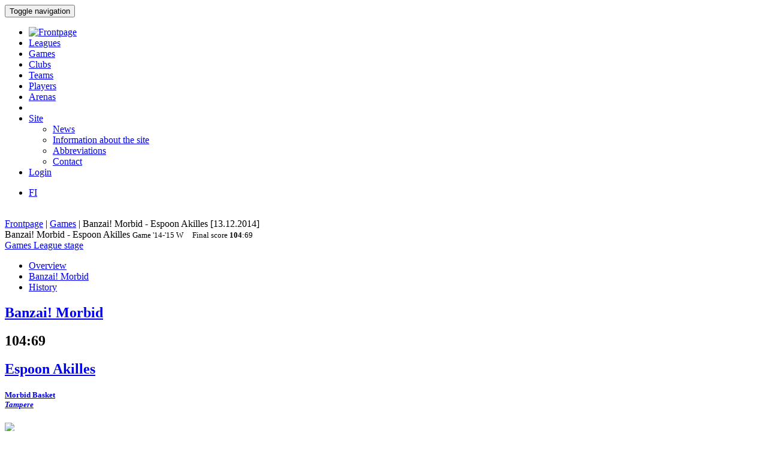

--- FILE ---
content_type: text/html; charset=utf-8
request_url: https://bbstat.kapsi.fi/en/games/game?id=25118
body_size: 11440
content:
<!DOCTYPE html>
<html lang="en">
<head>
	<base href="https://bbstat.kapsi.fi/en/games/game" />
	<meta http-equiv="content-type" content="text/html; charset=utf-8" />
	<meta name="x-ua-compatible" content="IE=edge,chrome=1" />
	<title>Game :: Banzai! Morbid - Espoon Akilles</title>
	<link href="https://bbstat.kapsi.fi/ottelut/game/default&lang=fi" rel="alternate" hreflang="fi-FI" />
	<link href="https://bbstat.kapsi.fi/en/games/game/default?id=25118&amp;layout=default" rel="alternate" hreflang="en-GB" />
	<link href="/templates/masterbootstrap/favicon.ico" rel="shortcut icon" type="image/vnd.microsoft.icon" />
	<link href="/cache/lab5-jpowertools-ubercompressor-css/css-61081028715559b32c3a1efd2ad2776d.css" rel="stylesheet" type="text/css" media="all" />
	<script type="application/json" class="joomla-script-options new">{"csrf.token":"97dfd483d6893b22f43a277bb5cfdd38","system.paths":{"root":"","base":""}}</script>
	<script src="/templates/masterbootstrap/js/jui/jquery.min.js?a7feb611e3cecde5809b31546fae0504" type="text/javascript"></script>
	<script src="/templates/masterbootstrap/js/jui/jquery-noconflict.js?a7feb611e3cecde5809b31546fae0504" type="text/javascript"></script>
	<script src="/templates/masterbootstrap/js/jui/jquery-migrate.min.js?a7feb611e3cecde5809b31546fae0504" type="text/javascript"></script>
	<script src="/media/jui/js/jquery.ui.core.min.js?a7feb611e3cecde5809b31546fae0504" type="text/javascript"></script>
	<script src="https://bbstat.kapsi.fi/media/com_bbstat/js/jquery.colorbox.min.js?03dbeaeb04a834ee010e8924e9ed157e" type="text/javascript"></script>
	<script src="/media/system/js/core.js?a7feb611e3cecde5809b31546fae0504" type="text/javascript"></script>
	<script src="/templates/masterbootstrap/js/jui/bootstrap.min.js?a7feb611e3cecde5809b31546fae0504" type="text/javascript"></script>
	<script src="https://bbstat.kapsi.fi/media/com_bbstat/js/frontend.min.js?03dbeaeb04a834ee010e8924e9ed157e" type="text/javascript"></script>
	<script src="https://bbstat.kapsi.fi/media/com_bbstat/js/bootstrap-tabcollapse.min.js?03dbeaeb04a834ee010e8924e9ed157e" type="text/javascript"></script>
	<script src="https://bbstat.kapsi.fi/media/com_bbstat/js/datatable.bundle.min.js?03dbeaeb04a834ee010e8924e9ed157e" type="text/javascript"></script>
	<script src="/templates/masterbootstrap/js/holder.js" type="text/javascript"></script>
	<script src="/templates/masterbootstrap/js/headroom.min.js" type="text/javascript"></script>
	<script type="text/javascript">
jQuery(function($){ initTooltips(); $("body").on("subform-row-add", initTooltips); function initTooltips (event, container) { container = container || document;$(container).find(".hasTooltip").tooltip({"html": true,"container": "body"});} });
	</script>
	<link href="https://bbstat.kapsi.fi/ottelut/game/default&lang=fi" rel="alternate" hreflang="x-default" />

	<meta name="viewport" content="width=device-width, initial-scale=1.0, maximum-scale=1.0, user-scalable=0" />
	<!--[if lte IE 8]>
		<script src="http://html5shim.googlecode.com/svn/trunk/html5.js"></script>
			<![endif]-->
</head>

<body>
<div id="wrap">
<header id="header" class="header header--fixed hide-from-print" role="banner">
            <div id="navigation">
        <div class="navbar navbar-default" role="navigation">
            <div class="container">
								                <div class="navbar-header">
                    <button type="button" class="navbar-toggle" data-toggle="collapse" data-target=".navbar-collapse">
                        <span class="sr-only">Toggle navigation</span>
                        <span class="icon-bar"></span>
                        <span class="icon-bar"></span>
                        <span class="icon-bar"></span>
                    </button>
										                </div>

                <div class="navbar-collapse collapse">
										<div class="row">
											<div class="col-md-11">
																								<nav class="navigation" role="navigation">
														<ul class="nav menu nav-pills">
<li class="item-244"><a href="/en/" class="menu-link-img"><img src="/images/bbstat_logo.png" alt="Frontpage" class="img-responsive" /></a></li><li class="item-246"><a href="/en/leagues/leagues" >Leagues</a></li><li class="item-247 current active"><a href="/en/games/games" >Games</a></li><li class="item-248"><a href="/en/clubs/clubs" >Clubs</a></li><li class="item-249"><a href="/en/teams/teams" >Teams</a></li><li class="item-250"><a href="/en/players/players" >Players</a></li><li class="item-251"><a href="/en/arenas/arenas" >Arenas</a></li><li class="item-265 divider"><span class="separator menu-separator">  </span>
</li><li class="item-281 deeper parent"><a href="/en/site" >Site</a><ul class="nav-child unstyled small"><li class="item-266"><a href="/en/site/news" class=""><i class="fa fa-th-list fa-fw" aria-hidden="true"></i> News</a></li><li class="item-267"><a href="/en/site/site-info" class=""><i class="fa fa-info fa-fw" aria-hidden="true"></i>  Information about the site</a></li><li class="item-307"><a href="/en/site/abbreviations/info" class=""><i class="fa fa-list fa-fw" aria-hidden="true"></i> Abbreviations</a></li><li class="item-282"><a href="/en/site/contact" class=""><i class="fa fa-envelope fa-fw" aria-hidden="true"></i> Contact</a></li></ul></li><li class="item-272"><a href="/en/login" >Login</a></li></ul>

												</nav>
																							</div>
											<div class="col-md-1">
																								<nav id="language-selector" class="navigation" role="navigation">
														<div class="mod-languages">

	<ul class="lang-inline" dir="ltr">
						<li>
			<a href="/fi/ottelut/game/default&lang=fi">
							FI						</a>
			</li>
							</ul>

</div>

												</nav>
																																			</div>
										</div>
                </div>

								            </div>
        </div>
    </div>
</header>
<div class="clearfix"></div>
<section>
<br>
<div class="container">
    <div id="main" class="row show-grid">
									<div id="breadcrumbs" class="col-sm-12">
					<div class="container">
							<div class="row">
									           <div class="block ">
           	<div class="moduletable">           	
	           		                	<div class="module-content">
	                		<div class = "breadcrumb">
<a href="/en/" class="pathway">Frontpage</a> | <a href="/en/games/games" class="pathway">Games</a> | <span>Banzai! Morbid - Espoon Akilles [13.12.2014]</span></div>	                	</div>
              </div>             	
           </div>
	
							</div>
					</div>
			</div>
									
                                <div id="container" class="col-sm-12">
                        <div id="main-box">
		
    <div class="akeeba-renderer-joomla " id="akeeba-renderjoomla">












<script type="text/javascript">
    var $j = jQuery.noConflict();

    function toggleButtons(){
        var $window = $j(window);
        $j("#page-title").toggle(10);
        $j(".filter-button").toggle(100);
        $j(".filter-dropdown-button").toggleClass('btn-default');
        $j(".filter-dropdown-button").toggleClass('btn-dark');
        $j("#filter-caret").toggleClass('flip');
        $j("#filter-control-button").toggleClass('btn-inactive');
        $j("#filter-control-button").toggleClass('btn-default');
    }

    $j(document).ready(function() {
        // Activate tooltips
        $j('[data-toggle="tooltip"]').tooltip({html:true});

        $j(".filter-button").toggle(0);
        $j('a[data-toggle="tab"]').on('shown.bs.tab', function (e) {
            var id = $j(e.target).attr("href").substr(1);
            var target = this.href.split('#');
            $j('.nav a').filter('a[href="#'+target[1]+'"]').tab('show');
        });

        $j('.nav-tabs li a').click(function (e) {
            e.preventDefault();
            $j(this).tab('show');
        });

        $j(document).on("shown.bs.collapse", "#tab-selector-accordion > .panel > .panel-collapse", function (e) {
            var id = $j(e.target).attr("id");
            if(id.indexOf("-collapse") >= 0){
                id = id.replace('-collapse','');
                var baseUrl = window.location.href.split('#')[0];
                window.location.replace( baseUrl + '#/' + id);
                //window.location.hash = '/' + id;
            }
        });

        $j('ul.nav-tabs > li > a, ul.nav-tabs > li > ul > li > a').on('shown.bs.tab', function(e) {
            var id = $j(e.target).attr("href").substr(1);
            initializeDatatablesInside(id);
            var baseUrl = window.location.href.split('#')[0];
            window.location.replace( baseUrl + '#/' + id);
            //window.location.hash = '/' + id;

            //console.log('shown.bs.tab', id);
        });

        $j('.panel-group').on('show.bs.collapse', function (e) {
            var id = $j(e.target).attr("id");
            initializeDatatablesInside(id);
            var icon_id = "#" + id + '-icon';
            $j(icon_id).addClass('fa-rotate-180');

            //console.log('show.bs.collapse');
        });

        $j('.panel-group').on('shown.bs.collapse', function (e) {
            var id = $j(e.target).attr("id");
            initializeDatatablesInside(id);
            var hash = window.location.hash.replaceAll('#','');
            var hash_parts = hash.split('=', 2);
            hash_parts[1] = id;
            hash = hash_parts.join('=');

            var baseUrl = window.location.href.split('#')[0];
            window.location.replace( baseUrl + '#' + hash);

            //console.log('shown.bs.collapse');
        });

        $j('.panel-group').on('hide.bs.collapse', function (e) {
            var id = $j(e.target).attr("id");
            var icon_id = "#" + id + '-icon';
            $j(icon_id).removeClass('fa-rotate-180');
            //console.log('hide.bs.collapse');
        });

        $j('.panel-group').on('hidden.bs.collapse', function (e) {
            var id = $j(e.target).attr("id");
            var hash = window.location.hash.replaceAll('#','');
            var hash_parts = hash.split('=', 2);
            hash_parts[1] = id;
            hash = hash_parts.join('=');

            //window.location.hash = hash_parts[0];

            var baseUrl = window.location.href.split('#')[0];
            window.location.replace( baseUrl + '#' + hash);

            //console.log('hidden.bs.collapse');
        });

        // Activate tab collapse
        $j('#tab-selector').tabCollapse();

        var hash = window.location.hash;
        hash = hash.replace('#','');
        hash = hash.replace('/','');
        var hash_parts = hash.split('=', 2);

        if(hash_parts[0]){
            $j('#tab-selector a[href="#' + hash_parts[0] + '"]').tab('show');
            $j('#tab-selector a[href="#' + hash_parts[0] + '"]').collapse('show');

        }else{
            // Default tab
            $j('#tab-selector a[href="#overview"]').tab('show');
        }

        if(hash_parts[1]){
            var parents = $j('a[href="#' + hash_parts[1] + '"]').parents('.panel-group').children('.panel');
            $j.each(parents, function (idx, obj) {
                var children = $j(obj).children('.panel-collapse');
                children.removeClass('in');
                children.addClass('collapse');
            });
            $j("#"+hash_parts[1]).collapse('show');
        }
    });
</script>

    <script type="text/javascript">
        var $j = jQuery.noConflict();
        $j(document).ready(function() {
            $j('a[href="#score-development"][data-toggle="tab"]').on('shown.bs.tab', function (e) {
                initializeDevelopmentChart();
            });
        });
    </script>



<div class="btn-toolbar page-toolbar" role="toolbar" aria-label="...">
    <div class="title" id="page-title">
            Banzai! Morbid - Espoon Akilles
        <small id="page-title-extra">
                <span class="hidden-xs">
    Game    <span class="label label-warning">'14-'15</span>&nbsp;<span class="label label-info">W</span>&nbsp;
    </span>
        &nbsp;&nbsp;
    <span class="label label-as-badge label-danger">
    Final score    <span class=winner><strong>104</strong></span>:<span class=loser>69</span>
    </span>
            </small>
    </div>

    <div class="btn-group pull-right" role="group" aria-label="...">
                                                                        <div class="btn-group" role="group">
                <a href="/en/games/games?season=2014" class="btn btn-basket btn-sm" title="Games">
        <i class="fa fa-caret-up"></i> Games    </a>
    <a href="/en/leagues/leaguestage?id=212" class="btn btn-info btn-sm" title="League stage">
        <i class="fa fa-caret-up"></i> League stage    </a>
                                        </div>
    </div>
</div>

<div class="row">
    <div class="col-md-12">
        <ul class=" nav nav-tabs " role="tablist" id="tab-selector">
                    <li role="presentation">
            <a href="#overview" aria-controls="overview" role="tab" data-toggle="tab">
                Overview            </a>
        </li>

                <li role="presentation">
            <a href="#team-a-roster" aria-controls="team-a-roster" role="tab" data-toggle="tab">
                Banzai! Morbid
            </a>
        </li>
                        <li role="presentation">
            <a href="#history" aria-controls="history" role="tab" data-toggle="tab">
                History            </a>
        </li>
            </ul>
        <div class="tab-content">
                <div role="tabpanel" class="tab-pane fade in active" id="overview">
        
<style>
    .team-logo-header:before {
        background-image: url(https://bbstat.kapsi.fi/media/com_bbstat/images/logos/clubs/f1_100.png), url(https://bbstat.kapsi.fi/media/com_bbstat/images/logos/clubs/f9_100.png) !important;
        background-position: 30% 10%, 70% 10% !important;
        /*background-size: contain;*/
        background-size: 80px 80px !important;
        background-repeat: no-repeat !important;
        background-blend-mode: multiply !important;
        z-index: 6;

        /*opacity: 0.5;*/
        /*background: rgba(255,255,255,0.2) !important;*/
        /*box-shadow: inset 1px 2000px rgba(208, 208, 208, 0.74);*/
        /*filter: blur(1px);*/
    }

    .team-a-header:before {
        background-image: url(https://bbstat.kapsi.fi/media/com_bbstat/images/logos/clubs/f1_100.png);
        background-size: cover;
        background-repeat: no-repeat;
        background-position: center center;

        /*opacity: .4;


        background-blend-mode: overlay;*/
    }
    .team-b-header:before {
        background-image: url(https://bbstat.kapsi.fi/media/com_bbstat/images/logos/clubs/f9_100.png);
        /*opacity: .4;
        background-size: contain;
        background-repeat: no-repeat;
        background-position: center left;
        background-blend-mode: overlay;*/
    }
        .team-a-header2:after{
        background: -moz-linear-gradient(top, rgba(0,0,0,0.9) 0%, rgba(255,255,255,0.3) 100%) !important;
        background: -webkit-linear-gradient(top, rgba(0,0,0,0.9) 0%,rgba(255,255,255,0.3) 100%) !important;
        background: linear-gradient(to bottom, rgba(0,0,0,0.9) 0%, rgba(255,255,255,0.3) 100%) !important;
    }
        </style>

<div class="game-header">
    <div class="team-logo-header2">
        <div class="container-fluid">
            <div class="row">
                <div class="col-md-5 col-xs-12">
                    <a href="/en/leagues/leaguestageteam?id=2164" title="League stage team">
                        <h2>
                                                            <span class="winner">Banzai! Morbid</span>
                                                    </h2>
                    </a>
                </div>
                <div class="col-md-2 col-xs-12 text-center score">
                    <h2>
                        <span class=winner><strong>104</strong></span>:<span class=loser>69</span>
                    </h2>
                </div>
                <div class="col-md-5 col-xs-12 team-b-header text-right">
                    <a href="/en/leagues/leaguestageteam?id=2169" title="League stage team">
                        <h2>
                                                            <span class="loser">Espoon Akilles</span>
                                                    </h2>
                    </a>
                </div>
            </div>
            <div class="row">
                <div class="col-md-4 col-xs-4 hidden-xs">
                    <div class="row">
                        <div class="col-md-9 col-xs-9 text-left">
                            <a href="/en/clubs/club/morbid-basket" title="Club">
                            <h5>Morbid Basket<br>
                                <em class="small">Tampere</em>
                            </h5>
                            </a>
                        </div>
                        <div class="col-md-3 col-xs-3 text-right">
                                                            <img src="https://bbstat.kapsi.fi/media/com_bbstat/images/logos/clubs/f1_100.png" class="game-logo " style="max-height:64px;max-width:64px;width:auto;height:auto;">
                                                    </div>
                    </div>
                                    </div>
                <div class="col-md-4 col-xs-12 text-center">
                    <span class="score_sets">
                        
                    </span>
                                    </div>
                <div class="col-md-4 col-xs-4 text-right hidden-xs">
                    <div class="row">
                        <div class="col-md-3 col-xs-3 text-left">
                                                            <img src="https://bbstat.kapsi.fi/media/com_bbstat/images/logos/clubs/f9_100.png" class="game-logo " style="max-height:64px;max-width:64px;width:auto;height:auto;">
                                                    </div>
                        <div class="col-md-9 col-xs-9 text-right">
                            <a href="/en/clubs/club/espoon-akilles" title="Club">
                                <h5>Espoon Akilles<br>
                                    <em class="small">Espoo</em>
                                </h5>
                            </a>
                        </div>
                    </div>
                                    </div>
            </div>
        </div>
    </div>
    <br>
    <div class="game-header-info alt1">
        <div class="row">
            <div class="col-md-12 text-center">
                <div class="stat-wedge2">
                    <div class="stat-info-item ">
                        <abbr title="">League</abbr>
                        <div class="stat-info-item-sub center">
                            <a class="hasTooltip no_decoration"
                               href="/en/leagues/leaguestage?id=212" title="League stage">
                            <span class="label label-danger">Unofficial</span>&nbsp;<span class="label label-warning">'14-'15, M</span>&nbsp;<span class="label label-info">W</span>&nbsp;<span class="label label-primary">Warm-up</span>&nbsp;
                            <br><i class="fa fa-arrow-circle-right fa-1x " aria-hidden="true"></i></a>
                        </div>
                    </div>
                    <div class="stat-info-item-wide">
                        <abbr title="Date">Date</abbr>
                        <span class="value-sm">
                            Sat 13.12.2014
                                                        <br>
                            15:00
                                                    </span>
                    </div>
                                        <div class="stat-info-item-wide-xs">
                        <abbr title="">Location</abbr>
                                                    <a href="/en/arenas/arena?id=56">
                                <span class="value-sm small truncated w180max">Kaukajärven vapaa-aikatalo <br>Tampere</span>
                            </a>
                                            </div>
                    <div class="stat-info-item stat-info-item-last">
                        <abbr title="">Spectators</abbr>
                        <span class="value">
                                                            -
                                                    </span>
                    </div>

                                        <div class="stat-info-item  stat-info-item-left  stat-info-item-last">
                        <abbr title="">Status</abbr>
                        <div class="stat-info-item-sub center">
                                                        <span class="value-sm">
                                Official
                            </span>
                        </div>
                                                                    </div>
                </div>
            </div>
        </div>
    </div>
</div>

                    <div class="game-header-info alt4 gradient4to5" style="padding-bottom:0px;padding-top:0px;">
                <div class="row row-eq-height2">
                    <div class="col-md-1 stat-side-header hidden-xs">
                        Teams                    </div>
                    <div class="col-md-11 col-xs-12" style="padding-right:0px;padding-left:0px;">
                        <table class="table table-tight table-condensed table-slim">
    <thead>
    <tr class="hidden-xs">
        <th colspan="2"></th>
                <th colspan="2" class="col-xs-2 col-sep-left text-center hidden-xs">Players</th>
                <th></th>
    </tr>
    <tr class="active2">
        <th class="col-xs-2"></th>
        <th class="col-xs-1"><span data-toggle="tooltip" data-placement="bottom" title="Points">PTS</span></th>
                <th class="col-sep-left hidden-xs"><span data-toggle="tooltip" data-placement="bottom" title="Count of players scoring at least one point">SPc</span></th>
        <th class="hidden-xs"><span data-toggle="tooltip" data-placement="bottom" title="Count of players scoring at least 10p">S10Pc</span></tH>
                <th></th>
    </tr>
    </thead>
    <tbody>
    <tr>
        <td>
            <a class="hasTooltip"
               href="/en/leagues/leaguestageteam/banzai-morbid"  title="League stage team">
                <strong>Banzai! Morbid</strong>
            </a>
        </td>
        <td>
            <strong>104</strong>
        </td>
                <td class="col-sep-left hidden-xs">
                        <strong>11</strong>
            /
            <strong>11</strong>
                        <br><small class="text-muted">(100%)</small>
                                </td>
        <td class="hidden-xs">
                        <strong>5</strong>
            /
            <strong>11</strong>
                        <br><small class="text-muted">(45%)</small>
                                </td>
                <td></td>
    </tr>
    <tr>
        <td>
            <a class="hasTooltip"
               href="/en/leagues/leaguestageteam/espoon-akilles" title="League stage team">
                <strong>Espoon Akilles</strong>
            </a>
        </td>
        <td>
            69
        </td>
                <td class="col-sep-left hidden-xs">
                            -
                    </td>
        <td class="hidden-xs">
                            -
                    </td>
                <td></td>
    </tr>
    <tr>
        <td class="text-muted small">Difference</td>
        <td class="text-muted small">+35</td>
                <td class="text-muted small col-sep-left hidden-xs">
            +11
        </td>
        <td class="text-muted small hidden-xs">
            +5
        </td>
                <td></td>
    </tr>
    </tbody>
</table>
<br>
                    </div>
                </div>
            </div>

            <div class="game-header-info alt5" style="padding-bottom:0px;padding-top:0px;">
                <div class="row row-eq-height2">
                    <div class="col-md-1 stat-side-header hidden-xs">
                        Players                    </div>
                    <div class="col-md-11 col-xs-12" style="padding-right:5px;padding-left:0px;">
                        
<script type="text/javascript">
    var $j = jQuery.noConflict();
        $j(document).ready(function() {
            });
</script>
<div class="row points-panel-row" id="overview-players">
    <div class="col-md-6 col-xs-12 points-panel-left">
        <div class="row">
            <div class="col-md-9">
                <a class=""
                   href="/en/leagues/leaguestageteam/banzai-morbid"  title="League stage team">
                    <h3>Banzai! Morbid</h3>
                </a>
            </div>
            <div class="col-md-3">
                <div id="score-label-a" class="label  label-inverse  pull-right" style="display:none;margin-top:18px;">
                    <span class="text-xxxlg">104</span>
                </div>
                <div class="btn-group pull-right" data-html2canvas-ignore="true" style="margin-top:20px;">
                                            <a href="#team-a-roster" data-toggle="tab" class="btn btn-xs btn-default" title="Roster">
                            <i class="fa fa-users fa-fw"></i>
                        </a>
                    
                    
                    
                                    </div>
            </div>
        </div>
                    <div class="row">
                <div class="col-md-12">
        <table class="table table-striped table-condensed game-players" id="team_a_player_overview69790c4604175" style="margin-bottom:0">
            <thead>
                <tr class="active">
                                        <th class="col-xs-5">Player</th>
                    <th class="col-sep-right hidden-xs small"><span data-toggle="tooltip" data-placement="bottom" title="Player position">Pos</span></th>

                                                                            <th><span data-toggle="tooltip" data-placement="bottom" title="Total player points">P</span></th>
                        
                                    </tr>
            </thead>
            <tbody>
                                        <tr>
                                        <td >
                                                    <a href="/en/players/player?id=1831" class="link-hb">
                                                Sievälä J.
                                                    </a>
                                            </td>
                    <td class="col-sep-right hidden-xs text-muted small">G</td>
                                                                    <td>23</td>
                        
                                    </tr>
                                            <tr>
                                        <td >
                                                    <a href="/en/players/player?id=3532" class="link-hb">
                                                Ekqvist O.
                                                    </a>
                                            </td>
                    <td class="col-sep-right hidden-xs text-muted small">G</td>
                                                                    <td>20</td>
                        
                                    </tr>
                                            <tr>
                                        <td >
                                                    <a href="/en/players/player?id=3054" class="link-hb">
                                                Mäkinen J.
                                                    </a>
                                            </td>
                    <td class="col-sep-right hidden-xs text-muted small">F</td>
                                                                    <td>16</td>
                        
                                    </tr>
                                            <tr>
                                        <td >
                                                    <a href="/en/players/player?id=3866" class="link-hb">
                                                Hakamäki S.
                                                    </a>
                                            </td>
                    <td class="col-sep-right hidden-xs text-muted small">G</td>
                                                                    <td>11</td>
                        
                                    </tr>
                                            <tr>
                                        <td >
                                                    <a href="/en/players/player?id=3913" class="link-hb">
                                                Suvanto S.
                                                    </a>
                                            </td>
                    <td class="col-sep-right hidden-xs text-muted small">C</td>
                                                                    <td>10</td>
                        
                                    </tr>
                                            <tr>
                                        <td >
                                                    <a href="/en/players/player?id=1784" class="link-hb">
                                                Metsänoja T.
                                                    </a>
                                            </td>
                    <td class="col-sep-right hidden-xs text-muted small">G</td>
                                                                    <td>7</td>
                        
                                    </tr>
                                            <tr>
                                        <td >
                                                    <a href="/en/players/player?id=2785" class="link-hb">
                                                Heiskanen I.
                                                    </a>
                                            </td>
                    <td class="col-sep-right hidden-xs text-muted small">G</td>
                                                                    <td>6</td>
                        
                                    </tr>
                                            <tr>
                                        <td >
                                                    <a href="/en/players/player?id=5367" class="link-hb">
                                                Suuriniemi J.
                                                    </a>
                                            </td>
                    <td class="col-sep-right hidden-xs text-muted small">F</td>
                                                                    <td>5</td>
                        
                                    </tr>
                                            <tr>
                                        <td >
                                                    <a href="/en/players/player?id=3314" class="link-hb">
                                                Väliheikki M.
                                                    </a>
                                            </td>
                    <td class="col-sep-right hidden-xs text-muted small">G</td>
                                                                    <td>4</td>
                        
                                    </tr>
                                            <tr>
                                        <td >
                                                    <span class="link-h">
                                                Nevander C.
                                                    </span>
                                            </td>
                    <td class="col-sep-right hidden-xs text-muted small">G</td>
                                                                    <td>2</td>
                        
                                    </tr>
                                            <tr>
                                        <td >
                                                    <span class="link-h">
                                                Patrikainen J.
                                                    </span>
                                            </td>
                    <td class="col-sep-right hidden-xs text-muted small">G</td>
                                                                    <td>2</td>
                        
                                    </tr>
                                                    </tbody>

            <tfoot>
                <tr class="active">
                                            <th colspan="4" class="row-sep-top-w2 text-center">
                            <small class="text-muted">Incomplete data</small>
                        </th>
                    
                                                                                </tr>
                            </tfoot>
        </table>
                </div>
            </div>
            </div>
    <div class="col-md-6 col-xs-12 points-panel-right">
        <div class="row">
            <div class="col-md-9">
                <a class=""
                   href="/en/leagues/leaguestageteam/espoon-akilles"  title="League stage team">
                    <h3>Espoon Akilles</h3>
                </a>
            </div>
            <div class="col-md-3">
                <div id="score-label-b" class="label  label-default  pull-right" style="display:none;margin-top:18px;margin-right:2px;">
                    <span class="text-xxxlg">69</span>
                </div>
                <div class="btn-group pull-right" data-html2canvas-ignore="true" style="margin-top:20px;">
                                                                                                </div>
            </div>
        </div>
            </div>
    <div class="col-md-12" id="footer" style="max-height:40px;padding-left:2px;padding-right:2px;padding-bottom:2px;padding-top:2px;">
        <span id="game-info" class="pull-left" style="display:none;padding-top:5px;">
            <span class="label label-default-muted">Sat 13.12.2014, 15:00</span>
            <span class="label label-default-muted">Kaukajärven vapaa-aikatalo, Tampere</span>
                    </span>
        <span id="bbstat-label" class="pull-right" style="display:none;margin-top:4px;">
            <img src="https://bbstat.kapsi.fi/media/com_bbstat/images/bbstat_logo.png" class="img-responsive" style="height:25px;" alt="bbStat">
        </span>
    </div>
</div>
                    </div>
                </div>
            </div>

            <div class="game-header-info alt5 hidden-xs" style="padding-bottom:0px;padding-top:0px;">
                <div class="row row-eq-height2">
                    <div class="col-md-1 stat-side-header">
                        Top performers                    </div>
                    <div class="col-md-11" style="padding-right:5px;padding-left:0px;">
                        <div class="row points-panel-row">
    <div class="col-md-6 col-xs-12 points-panel-left">
                <table class="table table-striped2 table-condensed" id="team_a_player_overview69790c4604604">
                <tbody>
                <tr>
                    <td class="col-md-6"><strong>Maximum points in game</strong></td>
                    <td class="col-md-1">23</td>
                    <td class="col-md-5">
                                                                                                                        <a href="/en/players/player?id=1831"  class="link-hb" >
                                                                Sievälä J.<br>
                                                                </a>
                                                                                                                                                                                                                                                                                                                                                                                                                                                                                                                                                                                                                                                </td>
                </tr>
                                </tbody>
            </table>
                    
    </div>
    <div class="col-md-6 col-xs-12 points-panel-right">
            </div>
</div>
                    </div>
                </div>
            </div>

            </div>

            <div role="tabpanel" class="tab-pane fade" id="team-a-roster">
            <h3>Banzai! Morbid <small>Roster</small></h3>
            
<table class="table table-striped table-condensed datatable_" id="1_team_player_69790c4604984"
       data-show-pagination-switch="false"
       data-pagination="false"
       data-id-field="name"
              data-sort-name="name"
       data-sort-order="desc"
       
       data-rank-mode="grouped_muted"
>
    <thead>
            <tr class="active">
                        <th class="col-md-4" data-field="name" data-sortable="true" data-value-type="html">Player</th>
                                    <th class=" sep-right-cell  w40"><span data-toggle="tooltip" data-placement="bottom" title="Player position">Pos</span></th>
                            <th class="sep-right-cell"
                    data-field="points"
                    data-value-type="int-nonzero-dash-muted"
                    data-sortable="true">
                    <span data-toggle="tooltip" data-placement="bottom" title="Total player points">P</span>
                </th>
                <th  data-field="point_score_ratio" data-value-type="int-percentage" data-sortable="true">
                    <span data-toggle="tooltip" data-placement="bottom" title="Points per score, ratio of team points">Pps</span>
                </th>
                    </tr>
        </thead>
    <tbody>
                    <tr>
                        <td >
                                <a href="/en/players/player?id=1831">
                <span class="link-hb">
                                Sievälä J.
                                </span>
                </a>
                            </td>
                                    <td><span class="badge"><span rel="tooltip" title="Player on backcourt" data-placement="bottom">G</span></span></td>
                            <td>23</td>
                <td>22.1</td>
                    </tr>
                    <tr>
                        <td >
                                <a href="/en/players/player?id=3532">
                <span class="link-hb">
                                Ekqvist O.
                                </span>
                </a>
                            </td>
                                    <td><span class="badge"><span rel="tooltip" title="Player on backcourt" data-placement="bottom">G</span></span></td>
                            <td>20</td>
                <td>19.2</td>
                    </tr>
                    <tr>
                        <td >
                                <a href="/en/players/player?id=3054">
                <span class="link-hb">
                                Mäkinen J.
                                </span>
                </a>
                            </td>
                                    <td><span class="badge"><span rel="tooltip" title="Forward" data-placement="bottom">F</span></span></td>
                            <td>16</td>
                <td>15.4</td>
                    </tr>
                    <tr>
                        <td >
                                <a href="/en/players/player?id=3866">
                <span class="link-hb">
                                Hakamäki S.
                                </span>
                </a>
                            </td>
                                    <td><span class="badge"><span rel="tooltip" title="Player on backcourt" data-placement="bottom">G</span></span></td>
                            <td>11</td>
                <td>10.6</td>
                    </tr>
                    <tr>
                        <td >
                                <a href="/en/players/player?id=3913">
                <span class="link-hb">
                                Suvanto S.
                                </span>
                </a>
                            </td>
                                    <td><span class="badge"><span rel="tooltip" title="" data-placement="bottom">C</span></span></td>
                            <td>10</td>
                <td>9.6</td>
                    </tr>
                    <tr>
                        <td >
                                <a href="/en/players/player?id=1784">
                <span class="link-hb">
                                Metsänoja T.
                                </span>
                </a>
                            </td>
                                    <td><span class="badge"><span rel="tooltip" title="Player on backcourt" data-placement="bottom">G</span></span></td>
                            <td>7</td>
                <td>6.7</td>
                    </tr>
                    <tr>
                        <td >
                                <a href="/en/players/player?id=2785">
                <span class="link-hb">
                                Heiskanen I.
                                </span>
                </a>
                            </td>
                                    <td><span class="badge"><span rel="tooltip" title="Player on backcourt" data-placement="bottom">G</span></span></td>
                            <td>6</td>
                <td>5.8</td>
                    </tr>
                    <tr>
                        <td >
                                <a href="/en/players/player?id=5367">
                <span class="link-hb">
                                Suuriniemi J.
                                </span>
                </a>
                            </td>
                                    <td><span class="badge"><span rel="tooltip" title="Forward" data-placement="bottom">F</span></span></td>
                            <td>5</td>
                <td>4.8</td>
                    </tr>
                    <tr>
                        <td >
                                <a href="/en/players/player?id=3314">
                <span class="link-hb">
                                Väliheikki M.
                                </span>
                </a>
                            </td>
                                    <td><span class="badge"><span rel="tooltip" title="Player on backcourt" data-placement="bottom">G</span></span></td>
                            <td>4</td>
                <td>3.8</td>
                    </tr>
                    <tr>
                        <td >
                                Nevander C.
                            </td>
                                    <td><span class="badge"><span rel="tooltip" title="Player on backcourt" data-placement="bottom">G</span></span></td>
                            <td>2</td>
                <td>1.9</td>
                    </tr>
                    <tr>
                        <td >
                                Patrikainen J.
                            </td>
                                    <td><span class="badge"><span rel="tooltip" title="Player on backcourt" data-placement="bottom">G</span></span></td>
                            <td>2</td>
                <td>1.9</td>
                    </tr>
        </tbody>
    <tfoot>
        <tr class="active">
                    <th colspan=" 6 " class="row-sep-top-w2 text-center">
                <small class="text-muted">Incomplete data</small>
            </th>
                    </tr>
    <tr class="active">
        <td colspan="22">
            <div class="text-left">
                <a class="text-muted clearfix" data-toggle="collapse" href="#game-teama-roster" aria-expanded="false" aria-controls="game-teama-roster">
                    <small>Information and Terms <span class="caret"></span></small>
                </a>
            </div>
            <div class="collapse" id="game-teama-roster">
                <div class="col-md-4">
                                        <dl class="bb-dl"><dt></dt><dd></dd><dt>Pos</dt><dd>Player position</dd></dl>
                                    </div>
                <div class="col-md-4">
                                            <dl class="bb-dl"><dt>P</dt><dd>Total player points</dd><dt>Pps</dt><dd>Points per score, ratio of team points</dd></dl>
                                    </div>
                <div class="col-md-4">
                                    </div>
            </div>
        </td>
    </tr>
    </tfoot>
</table>

        </div>
    
    
    
            <div role="tabpanel" class="tab-pane fade" id="history">
            <h3>History</h3>
            <h4>Statistics</h4>


<table class="table table-tight2 table-condensed table-slim2">
    <thead>
        <tr class="active">
            <th></th>
            <th colspan="2">Wins</th>
            <th colspan="3" class="col-sep-left">Points</th>
            <th colspan="2" class="col-sep-left">Points per game</th>
        </tr>
        <tr class="active">
            <th></th>
            <th><span data-toggle="tooltip" data-placement="bottom" title="Wins">W</span></th>
            <th><span data-toggle="tooltip" data-placement="bottom" title="Winning percentage">W%</span></th>
            <th class="col-sep-left"><span data-toggle="tooltip" data-placement="bottom" title="Points for">For</span></th>
            <th><span data-toggle="tooltip" data-placement="bottom" title="Points against">Agt</span></th>
            <th><span data-toggle="tooltip" data-placement="bottom" title="Point differential">+/-</span></th>
            <th class="col-sep-left"><span data-toggle="tooltip" data-placement="bottom" title="Points for">For</span></th>
            <th><span data-toggle="tooltip" data-placement="bottom" title="Points against">Agt</span></th>

        </tr>
    </thead>
    <tbody>
        <tr>
            <td><strong>Banzai! Morbid</strong></td>
            <td>
                1 / 1
            </td>
            <td>
                <strong>100.0 %</strong>
            </td>
            <td class="col-sep-left">
                <strong>104</strong>
            </td>
            <td>
                69
            </td>
            <td>
                +35
            </td>
            <td class="col-sep-left">
                104.0
            </td>
            <td>
                69.0
            </td>

        </tr>
        <tr>
            <td><strong>Espoon Akilles</strong></td>
            <td>
                - / 1
            </td>
            <td>
                -
            </td>
            <td class="col-sep-left">
                69
            </td>
            <td>
                <strong>104</strong>
            </td>
            <td>
                -35
            </td>
            <td class="col-sep-left">
                69.0
            </td>
            <td>
                104.0
            </td>

        </tr>
    </tbody>
</table>


<h4>Games</h4>

<script type="text/javascript">
    var $j = jQuery.noConflict();
    var $game_items69790c4604fd7;
    function filterGames69790c4604fd7() {
        var status = 'all';
        var level = 'all';
        var season = 'all';
        var group = 'all';
        var organization = 'all';

                var week = $j('#week-selector2-69790c4604fd7 > li.active').data('option');
        var team = $j('#team-selector2-69790c4604fd7 > li.active').data('option');
                                        //console.log('[' + status + '][' + week +'][' + team + ']');

        var delay = 100; //'slow';
        var hide_delay = 0;
        var conditions_a = '';
        var conditions_b = '';
        var conditions_label = '';

        if(status != 'all'){
            conditions_a += '[data-status-item="'+status+'"]';
            //conditions_b += '[data-status-item="'+status+'"]';
                    }
        if(week != 'all'){
            conditions_a += '[data-week-item="'+week+'"]';
            //conditions_b += '[data-week-item="'+week+'"]';
            conditions_label += '[data-week-item2="'+week+'"]';
        }
        if(team != 'all'){
            conditions_a += '[data-team-item-a="'+team+'"]';
            conditions_b += '[data-team-item-b="'+team+'"]';
                    }
        if(level != 'all'){
            conditions_a += '[data-level-item="'+level+'"]';
                    }
        if(season != 'all'){
            conditions_a += '[data-season-item="'+season+'"]';
                    }
        if(organization != 'all'){
            conditions_a += '[data-organization-item="'+organization+'"]';
                    }
        if(group != 'all'){
            conditions_a += '[data-group-item="'+group+'"]';
                    }

        if(status == 'all' && week == 'all' && team == 'all' && level == 'all' && season == 'all' && group == 'all') {
            //console.log('###');
            $j('#game-list-69790c4604fd7 [data-week-item2]').slideDown(delay); //.css({'display':'block'}); //.show();

        }else if(status == 'all' && week == 'all' && team == 'all' && level == 'all'){
                        $j('#game-list-69790c4604fd7 [data-week-item2]').slideDown(delay);
            
        }else if(week != 'all'){
            $j('#game-list-69790c4604fd7 [data-week-item2]').css({'display':'none'}); //.hide(hide_delay);
            $j(conditions_label).slideDown(delay);

        }else{
                            $j('#game-list-69790c4604fd7 [data-week-item2]').css({'display':'block'});
                    }

        if(conditions_a && !conditions_b){
            //console.log(conditions_a);
            $game_items69790c4604fd7.css({'display':'none'}); //$j('.panel').hide(hide_delay);
            $j(conditions_a).slideDown(delay); //.css({'display':'block'}); //.show(delay);
            $j('#game-count-69790c4604fd7').text($j(conditions_a + ':visible').size());

        }else if(conditions_a && conditions_a){
            var conditions = conditions_a + ',' + conditions_b;
            $game_items69790c4604fd7.css({'display':'none'}); //.hide(hide_delay);
            $j(conditions).slideDown(delay); //.css({'display':'block'}); //
            $j('#game-count-69790c4604fd7').text($j(conditions + ':visible').size());

        }else{
            //console.log('else');
            $j('#game-list-69790c4604fd7 .week-label-container,#game-list-69790c4604fd7 [data-week-item],#game-list-69790c4604fd7 [data-team-item-a],#game-list-69790c4604fd7 [data-team-item-b],#game-list-69790c4604fd7 [data-status-item],#game-list-69790c4604fd7 [data-level-item],#game-list-69790c4604fd7 [data-season-item],#game-list-69790c4604fd7 [data-group-item]').slideDown(delay); //.css({'display':'block'}); //.show(delay);
        }
        //console.log($j('.week-label-container,[data-week-item],[data-team-item-a],[data-team-item-b],[data-status-item],[data-level-item]:visible').size());

    }

    function resetGames69790c4604fd7() {
        
        $j('#week-selector2-69790c4604fd7 > li.active').removeClass('active');
        $j('#week-selector2-69790c4604fd7 > li[data-option="all"]').addClass('active');

        $j('#team-selector2-69790c4604fd7 > li.active').removeClass('active');
        $j('#team-selector2-69790c4604fd7 > li[data-option="all"]').addClass('active');

        
        
        
        
        var label = "All";
        
        
        
        
        
        $j('#week-selector2-69790c4604fd7').parent('.content-filter-button').children('.dropdown-toggle').children('span.badge').html(label);
        $j('#team-selector2-69790c4604fd7').parent('.content-filter-button').children('.dropdown-toggle').children('span.badge').html(label);

        filterGames69790c4604fd7();
        $j('#game-count-69790c4604fd7').text(1);
    }
    
    $j(document).ready(function() {
        $game_items69790c4604fd7 = $j('.panel-69790c4604fd7');
        //console.log($game_items69790c4604fd7);

        $j('#game-toolbar-69790c4604fd7 .content-filter-button ul li').on('click', function() {
            $j(this).parent('ul').children('li').removeClass('active');
            $j(this).addClass('active');

            var label = $j(this).text().trim(); // + ' <span class="caret"></span>';
            $j(this).parent('ul').parent('#game-toolbar-69790c4604fd7 .content-filter-button').children('.dropdown-toggle').children('span.badge').html(label);

            filterGames69790c4604fd7();
        });

        $j('#game-toolbar-69790c4604fd7 .week-btn').click(function () {
            $j('.week-btn').removeClass('active');
            $j(this).addClass('active');

            filterGames69790c4604fd7();
        });

        $j('#game-toolbar-69790c4604fd7 .team-btn').click(function () {
            $j('.team-btn').removeClass('active');
            $j(this).addClass('active');
            filterGames69790c4604fd7();
        });

        $j('#game-toolbar-69790c4604fd7 .status-btn').click(function () {
            $j('.status-btn').removeClass('active');
            $j(this).addClass('active');
            filterGames69790c4604fd7();
        });
        /*$j('#game-list-69790c4604fd7').on('show.bs.collapse', function () {
            $j(this).siblings('.panel-heading').addClass('active');
        });*/

        $j('#game-list-69790c4604fd7').on('shown.bs.collapse', function (e) {
            //$(this).siblings('.panel-heading').removeClass('active');
            var clicked = $j("#game-list-69790c4604fd7 .panel-collapse.collapse.in").data("game");
            var json_url = '/en/games/game?format=raw&amp;mode=basic&amp;task=gamerecords'+'&id='+clicked;
            var target = '#game-detail-content-'+clicked;

            if($j(target).data('loaded') == 0){
                $j.ajax({
                    url: json_url,
                    type: "GET",
                    success: function (data) {
                        $j(target).data('loaded', 1);
                        $j(target).html(data);
                    }
                });
            }
        });
    });
</script>
<style>
    [data-toggle="collapse"][aria-expanded="true"] .js-rotate-if-collapsed
    {
        -webkit-transform: rotate(180deg);
        -moz-transform:    rotate(180deg);
        -ms-transform:     rotate(180deg);
        -o-transform:      rotate(180deg);
        transform:         rotate(180deg);
        color: #666 !important;
    }
    [data-toggle="collapse"][aria-expanded="true"] div.row{
        /*border-left: 10px solid #000;
        background-color: rgba(196, 196, 196, 0.4) !important;*/
    }
</style>

<div id="game-toolbar-69790c4604fd7" class="btn-toolbar page-toolbar" role="toolbar" aria-label="..." style="margin-left:0px;">
        <div class="btn-group" role="group" aria-label="..." style="margin-left:0px;">
        <div class="btn-group" role="group">
            <button type="button" class="btn btn-default btn-inactive">
                <i class="fa fa-filter"></i> Filter            </button>
        </div>
        
        <div class="btn-group content-filter-button" role="group">
            <button type="button" class="btn btn-default dropdown-toggle" data-toggle="dropdown" aria-haspopup="true" aria-expanded="false">
                <span class="text-muted">Week</span>
                <span class="badge">All</span>
                <span class="caret"></span>
            </button>
            <ul class="dropdown-menu" id="week-selector2-69790c4604fd7" style="min-width:280px;">
                <li class="active" data-option="all">
                    <a href="javascript:void(0)">
                        All                    </a>
                </li>
                <li class="dropdown-header">Weeks</li>
                                                        <li data-option="50 / 2014">
                        <a href="javascript:void(0)">
                            50 / 2014 <small class="muted">08.12.2014 - 14.12.2014</small> <small class="text-muted pull-right">(1)</small>
                        </a>
                    </li>
                            </ul>
        </div>
                        
                <div class="btn-group content-filter-button" role="group">
            <button type="button" class="btn btn-default dropdown-toggle" data-toggle="dropdown" aria-haspopup="true" aria-expanded="false">
                <span class="text-muted">Team</span>
                <span class="badge">All</span>
                <span class="caret"></span>
            </button>
            <ul class="dropdown-menu" id="team-selector2-69790c4604fd7" style="min-width:200px;">
                <li class="active" data-option="all">
                    <a href="javascript:void(0)">
                        All                    </a>
                </li>
                <li class="dropdown-header">Teams</li>
                                    <li data-option="Banzai!-Morbid">
                        <a href="javascript:void(0)">
                            Banzai! Morbid <small class="text-muted pull-right">(1)</small>
                        </a>
                    </li>

                                    <li data-option="Espoon-Akilles">
                        <a href="javascript:void(0)">
                            Espoon Akilles <small class="text-muted pull-right">(1)</small>
                        </a>
                    </li>

                            </ul>
        </div>

        <div class="btn-group" role="group">
            <a href="javascript:resetGames69790c4604fd7()" class="btn btn-default btn-inactive" id="filter-control-button-69790c4604fd7">
                <i class="fa fa-trash"></i> Reset            </a>
        </div>
    </div>
        <div class="pull-right text-muted">Games: <span id="game-count-69790c4604fd7">1</span></div>
</div>

<div class="panel-group game-list" id="game-list-69790c4604fd7" role="tablist" aria-multiselectable="true">
                    <div class="week-block">
            <div class="container-fluid week-label-container">
                <div class="row week-label3" data-week-item2="50 / 2014" data-week-label="50 / 2014">
                    <div class="col-md-3 col-xs-6 week-label4">
                        <strong>50 / 2014</strong>
                    </div>
                    <div class="col-md-9 col-xs-6 text-right week-label4">
                        <small class="muted">08.12.2014 - 14.12.2014</small>
                    </div>
                </div>
            </div>
        </div>
                                        <div class="panel panel-69790c4604fd7 panel-game-recent"
                 data-week-item="50 / 2014"
                 data-team-item-a="Banzai!-Morbid"
                 data-team-item-b="Espoon-Akilles"
                 data-level-item="18"
                 data-season-item="2014"
                 data-status-item="played"
                 data-group-item=""
                 data-organization-item="3"
            >
                <div id="game-header-25118" class="panel-heading" role="tab">
                    <h4 class="panel-title">
                        <div class="row">
                            <div class="col-md-2 hidden-xs">
                                <a href="/en/games/game?id=25118" class="btn btn-darken btn-sm" title="Game details">
                                    <i class="fa fa-info-circle muted fa-2x"></i>
                                </a>
                                                            </div>
                            <div class="col-md-10 col-xs-12">
                                                                    <a role="button" data-toggle="collapse" data-parent="#game-list-69790c4604fd7" href="#game-detail-25118" aria-expanded="false" aria-controls="game-detail-25118">
                                                                                <div class="row">
                                                                                            <div class="col-md-1 col-xs-1">
                                                    <small class="text-muted">
                                                                                                                    Sat 13.12.14
                                                                                                            </small>
                                                </div>
                                                <div class="col-md-1 col-xs-1 hidden-xs">
                                                    <div class="btn-group flex"><button class="btn btn-xs btn-xxs btn-info">W</button>&nbsp;</div>
                                                </div>
                                            
                                            <div class="col-md-3 col-xs-5 text-right">
                                                                                                    <strong>
                                                                                                                                                                        Banzai! Morbid
                                                                                                            </strong>
                                                                                            </div>
                                            <div class="col-md-2 col-xs-2 text-center">
                                                <strong>104</strong>&nbsp;:&nbsp;69
                                            </div>
                                            <div class="col-md-3 col-xs-5 text-left">
                                                                                                                                                                Espoon Akilles
                                                                                                    </div>
                                            <div class="col-md-1 hidden-xs">
                                            </div>
                                            <div class="col-md-1 col-xs-12 text-right xs-text-center">
                                                                                                    <span class="caret-icon">
                                                        <i class="js-rotate-if-collapsed fa fa-caret-square-o-down muted fa-2x"></i>
                                                    </span>
                                                                                            </div>
                                        </div>
                                                                        </a>
                                                                </div>
                        </div>
                    </h4>
                </div>
                                    <div id="game-detail-25118"
                         class="panel-active panel-collapse collapse" role="tabpanel" aria-labelledby="game-header-25118"
                         data-game="25118">
                        <div class="panel-body">
                            <div id="game-detail-content-25118" data-loaded="0">
                                <div class="text-center" style="height:400px;">
                                    <i class="fa fa-cog fa-spin fa-4x fa-fw text-muted"></i>
                                    <span class="sr-only">Loading...</span>
                                </div>
                            </div>
                        </div>
                    </div>
                            </div>
                
    </div>

        </div>
            </div>
    </div>
</div>

</div>

</div>

 </div>
</div>
</div>
<div id="bottom">
    <div class="container">
        <div class="row">
                       <div class="block ">
           	<div class="moduletable">           	
	           		                	<div class="module-content">
	                		
	
	<div class="jb-cookie bottom black orange  robots-noindex robots-nofollow robots-nocontent" style="display: none;">
		
		<div class="jb-cookie-bg black"></div>
	    
		<p class="jb-cookie-title">In order to provide you with the best online experience this website uses cookies.</p>
		<p>By using our website, you agree to our use of cookies.					</p>
		<div class="jb-accept btn orange">I agree</div>
	</div>
	
	
<script type="text/javascript">
    jQuery(document).ready(function () { 
    	function setCookie(c_name,value,exdays,domain) {
			if (domain != '') {domain = '; domain=' + domain}

			var exdate=new Date();
			exdate.setDate(exdate.getDate() + exdays);
			var c_value=escape(value) + ((exdays==null) ? "" : "; expires="+exdate.toUTCString()) + "; path=/" + domain;

			document.cookie=c_name + "=" + c_value;
		}

		var $jb_cookie = jQuery('.jb-cookie'),
			cookieValue = document.cookie.replace(/(?:(?:^|.*;\s*)jbcookies\s*\=\s*([^;]*).*$)|^.*$/, "$1");

		if (cookieValue === '') { // NO EXIST
			$jb_cookie.delay(1000).slideDown('fast');
				}

		jQuery('.jb-accept').click(function() {
			setCookie("jbcookies","yes",90,"");
			$jb_cookie.slideUp('slow');
					});

		jQuery('.jb-decline').click(function() {
			jQuery('.jb-cookie-decline').fadeOut('slow', function() {
							});
			setCookie("jbcookies","",0,"");
			$jb_cookie.delay(1000).slideDown('fast');
		});
    });
</script>
	                	</div>
              </div>             	
           </div>
	
        </div>
    </div>
</div>
<a href="#" class="back-to-top" title="Back to Top"><i class="fa fa-caret-up fa-2x" aria-hidden="true"></i></a>

</section>
<script type="text/javascript" src="/templates/masterbootstrap/js/template.js"></script>
<script async src="https://www.googletagmanager.com/gtag/js?id=UA-26853548-1"></script>
<script>
  window.dataLayer = window.dataLayer || [];
  function gtag(){dataLayer.push(arguments);}
  gtag('js', new Date());
  gtag('config', 'UA-26853548-1');
</script>
</body>
</html>
